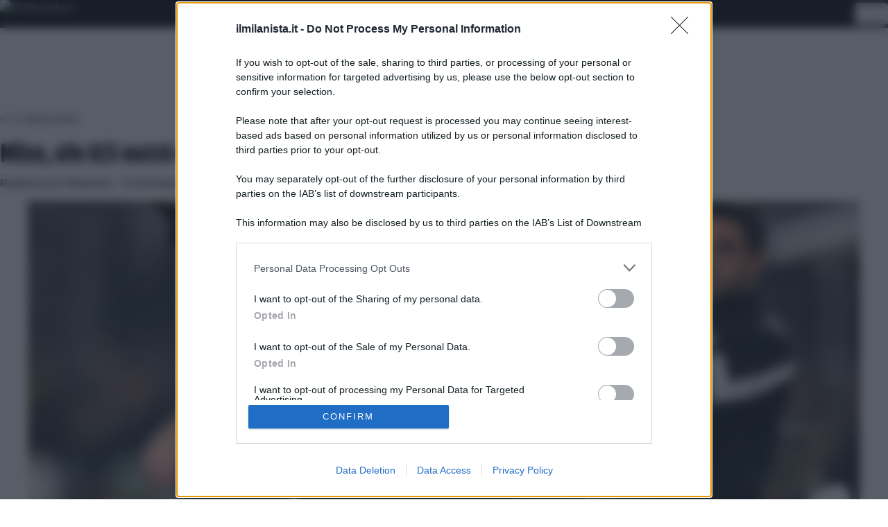

--- FILE ---
content_type: text/html; charset=utf-8
request_url: https://www.google.com/recaptcha/api2/aframe
body_size: 181
content:
<!DOCTYPE HTML><html><head><meta http-equiv="content-type" content="text/html; charset=UTF-8"></head><body><script nonce="uaw-aaUw2dc14aZjlYYZSg">/** Anti-fraud and anti-abuse applications only. See google.com/recaptcha */ try{var clients={'sodar':'https://pagead2.googlesyndication.com/pagead/sodar?'};window.addEventListener("message",function(a){try{if(a.source===window.parent){var b=JSON.parse(a.data);var c=clients[b['id']];if(c){var d=document.createElement('img');d.src=c+b['params']+'&rc='+(localStorage.getItem("rc::a")?sessionStorage.getItem("rc::b"):"");window.document.body.appendChild(d);sessionStorage.setItem("rc::e",parseInt(sessionStorage.getItem("rc::e")||0)+1);localStorage.setItem("rc::h",'1768647773742');}}}catch(b){}});window.parent.postMessage("_grecaptcha_ready", "*");}catch(b){}</script></body></html>

--- FILE ---
content_type: application/javascript
request_url: https://tags.tiqcdn.com/utag/rcsmedia/juvenews/prod/utag.sync.js
body_size: -50
content:
//tealium universal tag - utag.sync ut4.0.202601150950, Copyright 2026 Tealium.com Inc. All Rights Reserved.


--- FILE ---
content_type: text/plain
request_url: https://api.ipify.org/
body_size: -91
content:
3.137.187.170

--- FILE ---
content_type: application/x-javascript;charset=utf-8
request_url: https://smetrics.rcsmetrics.it/id?d_visid_ver=5.4.0&d_fieldgroup=A&mcorgid=AA5673AE52E15B730A490D4C%40AdobeOrg&mid=17646730823968950585492732582379193753&ts=1768647764691
body_size: -40
content:
{"mid":"17646730823968950585492732582379193753"}